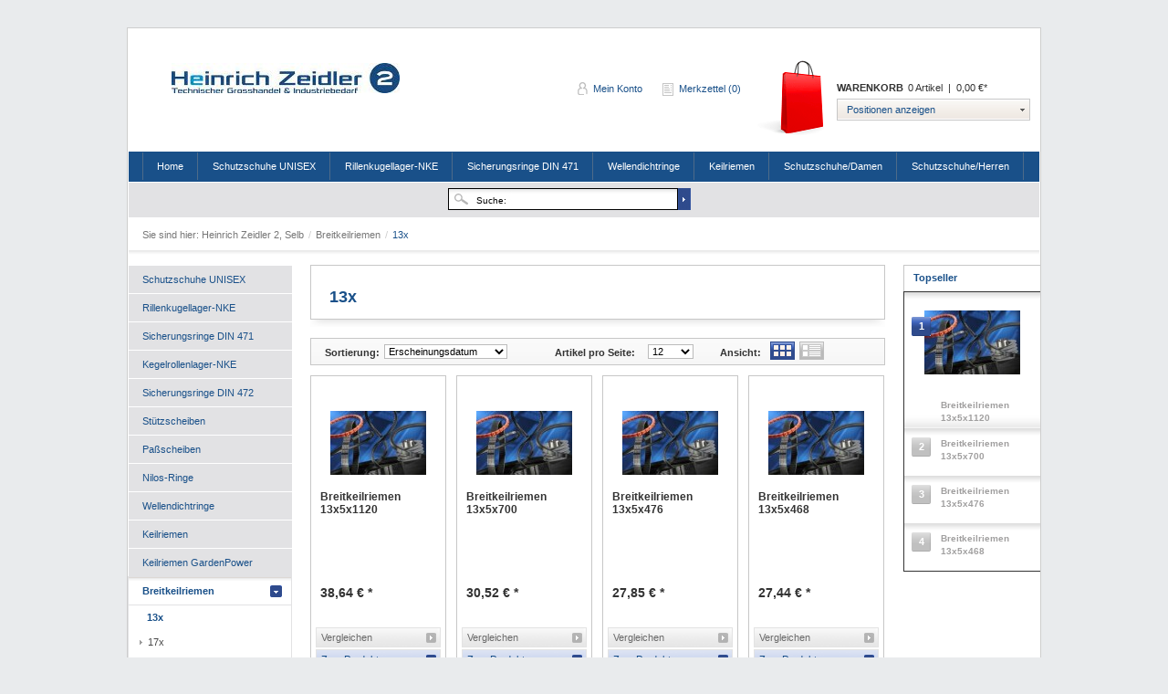

--- FILE ---
content_type: text/html; charset=UTF-8
request_url: https://os.zeidler2.de/breitkeilriemen/13x/
body_size: 6007
content:
<?xml version="1.0" ?>
<!DOCTYPE html PUBLIC "-//W3C//DTD XHTML 1.0 Transitional//EN" "http://www.w3.org/TR/xhtml1/DTD/xhtml1-transitional.dtd">
<html xmlns="http://www.w3.org/1999/xhtml" xml:lang="de">
<head>
<meta http-equiv="Content-Type" content="text/html; charset=utf-8" />
<meta http-equiv="X-UA-Compatible" content="IE=edge,chrome=1" />
<meta name="author" content="#IndexMetaAuthor#" />
<meta name="copyright" content="#IndexMetaCopyright#" />
<meta name="robots" content="index,follow" />
<meta name="revisit-after" content="15 days" />
<meta name="keywords" content="13x" />
<meta name="description" content="13x" />
<link rel="shortcut icon" href="/templates/_default/frontend/_resources/favicon.ico" type="image/x-icon" />
<meta name="msapplication-navbutton-color" content="#dd4800" />
<meta name="application-name" content="Heinrich Zeidler 2, Selb" />
<meta name="msapplication-starturl" content="https://os.zeidler2.de/" />
<meta name="msapplication-window" content="width=1024;height=768" />
<link rel="canonical" href="https://os.zeidler2.de/breitkeilriemen/13x/" title="13x" />
<link rel="alternate" type="application/rss+xml" title="13x" href="https://os.zeidler2.de/breitkeilriemen/13x/?sRss=1" />
<link rel="alternate" type="application/atom+xml" title="13x" href="https://os.zeidler2.de/breitkeilriemen/13x/?sAtom=1" />
<title>13x | Breitkeilriemen | Heinrich Zeidler 2, Selb</title>
<link type="text/css" media="all" rel="stylesheet" href="/templates/_default/frontend/_resources/styles/framework.css" />
<link type="text/css" media="all" rel="stylesheet" href="/templates/_default/frontend/_resources/styles/style.css" />
<link type="text/css" media="all" rel="stylesheet" href="/templates/_default/frontend/_resources/styles/colors.css" />
<link type="text/css" media="all" rel="stylesheet" href="/templates/_default/frontend/_resources/styles/plugins.css" />
<link type="text/css" media="all" rel="stylesheet" href="/templates/_default/frontend/_resources/styles/enrichments.css" />
<link type="text/css" rel="stylesheet" media="print" href="/templates/_default/frontend/_resources/styles/print.css" />
<script src="/templates/_default/frontend/_resources/javascript/jquery-1.7.2.min.js"></script>
<script type="text/javascript">
//<![CDATA[
var compareCount = '0';
var compareMaxCount = '5';
jQuery(document).ready(function() {
jQuery.compare.setup();
});
var timeNow = 1764873724;
jQuery.controller =  {
'vat_check_enabled': '',
'vat_check_required': '',
'ajax_cart': 'https://os.zeidler2.de/checkout',
'ajax_search': 'https://os.zeidler2.de/ajax_search',
'ajax_login': 'https://os.zeidler2.de/account/ajax_login',
'register': 'https://os.zeidler2.de/register',
'checkout': 'https://os.zeidler2.de/checkout',
'ajax_logout': 'https://os.zeidler2.de/account/ajax_logout',
'ajax_validate': 'https://os.zeidler2.de/register'
};
//]]>
</script>
<script type="text/javascript" src="/templates/_default/frontend/_resources/javascript/jquery.shopware.js"></script>
<script type="text/javascript">
window.cookieconsent_options = {
message: 'Diese Website verwendet Cookies, um Ihnen die bestm&ouml;gliche Funktionalit&auml;t bieten zu k&ouml;nnen. ',
dismiss: 'Akzeptieren',
learnMore: ' Mehr Infos ',
link: 'https://os.zeidler2.de/datenschutzerklaerung',
theme: 'dark-bottom'
};
</script>
<script type="text/javascript" src="//s3.amazonaws.com/valao-cloud/cookie-hinweis/script.js"></script>
<style>
.cc_container .cc_btn {
background-color: #3c8dd9 !important;
color: #fff !important;
}
.cc_container {
background: #444 !important;
color: #fff !important;
}
.cc_container a {
color: #3c8dd9 !important;
}
</style>
<!--[if lte IE 8]>
<style type="text/css" media="screen, projection">
.viewlast .article_image, #detail #detailinfo .similar .artbox .artbox_thumb,.table_premium div.body div.article, div.table_foot input.button_tablefoot, .button-left, .button-middle, .button-right, #trustedShopsLogo .inner_container, #paypalLogo .inner_container, #paypalLogo_noborder .inner_container, #basketButton,.small_green, #basket .actions a,#content #buybox .basketform .accessory_overlay,#registerbutton {
behavior: url("/templates/_default/frontend/_resources/PIE.htc");
}
</style>
<![endif]-->
<!--[if lte IE 6]>
<link type="text/css" rel="stylesheet" media="all" href="/templates/_default/frontend/_resources/styles/ie6.css" />
<![endif]-->
</head>
<body class="ctl_listing">
<noscript>
<div class="notice bold center noscript_notice">
Um Heinrich Zeidler 2, Selb in vollem Umfang nutzen zu k&ouml;nnen, empfehlen wir Ihnen Javascript in Ihrem Browser zu aktiveren.
</div>
</noscript>
<div id="top"></div>
<div class="container_20">
<div id="header">
<div id="topbar">
</div>
<div id="logo" class="grid_5">
<a href="https://os.zeidler2.de/" title="Heinrich Zeidler 2, Selb - zur Startseite wechseln">Heinrich Zeidler 2, Selb</a>
</div>
<div class="my_options">
<a href="https://os.zeidler2.de/account" title="Mein Konto" class="account">
Mein Konto
</a>
<a href="https://os.zeidler2.de/note" title="Merkzettel" class="note">
Merkzettel (0)
</a>
<div class="clear">&nbsp;</div>
</div>
<div id="shopnavi">
<div class="grid_6 newbasket">
<div class="grid_2 first icon">
<a href="https://os.zeidler2.de/checkout" title="Warenkorb">
Warenkorb				</a>
</div>
<div class="grid_5 first last display">
<div class="top">
<a href="https://os.zeidler2.de/checkout/cart" title="Warenkorb" class="uppercase bold">Warenkorb</a>
<div class="display_basket">
<span class="quantity">0 Artikel</span>
<span class="sep">|</span>
<span class="amount">0,00&nbsp;&euro;*</span>
</div>
</div>
<div class="ajax_basket_container hide_script">
<div class="ajax_basket">
Positionen anzeigen
<div class="ajax_loader">&nbsp;</div>
</div>
</div>
</div>
<div class="clear">&nbsp;</div>
</div>
</div>
<div id="compareContainerAjax">
</div>
</div>
<div id="mainNavigation" class="grid_20">
<ul>
<li class="">
<a href="https://os.zeidler2.de/" title="Home" class="first">
<span class="frontend_index_categories_top">Home</span>
</a>
</li>
<li >
<a href="https://os.zeidler2.de/schutzschuhe-unisex/" title="Schutzschuhe UNISEX" >
Schutzschuhe UNISEX
</a>
</li>
<li >
<a href="https://os.zeidler2.de/rillenkugellager-nke/" title="Rillenkugellager-NKE" >
Rillenkugellager-NKE
</a>
</li>
<li >
<a href="https://os.zeidler2.de/sicherungsringe-din-471/" title="Sicherungsringe DIN 471" >
Sicherungsringe DIN 471
</a>
</li>
<li >
<a href="https://os.zeidler2.de/wellendichtringe/" title="Wellendichtringe" >
Wellendichtringe
</a>
</li>
<li >
<a href="https://os.zeidler2.de/keilriemen/" title="Keilriemen" >
Keilriemen
</a>
</li>
<li >
<a href="https://os.zeidler2.de/schutzschuhedamen/" title="Schutzschuhe/Damen" >
Schutzschuhe/Damen
</a>
</li>
<li >
<a href="https://os.zeidler2.de/schutzschuheherren/" title="Schutzschuhe/Herren" >
Schutzschuhe/Herren
</a>
</li>
</ul>
</div>
<div id="searchcontainer" class="grid_20">
<div class="inner_searchcontainer">
<form action="/search" method="get" id="searchform">
<input type="text" name="sSearch" id="searchfield" value="Suche:" maxlength="30" />
<input type="submit" id="submit_search" value="" />
</form>
<div class="ajax_loader">&nbsp;</div>
</div>
</div>
<div id="breadcrumb">
<span class="frontend_index_breadcrumb">Sie sind hier:</span>
<a href="https://os.zeidler2.de/">
Heinrich Zeidler 2, Selb
</a>
<span class="sep">/</span>
<a href="https://os.zeidler2.de/breitkeilriemen/" title="Breitkeilriemen">
Breitkeilriemen
</a>
<span class="sep">/</span>
<a href="https://os.zeidler2.de/breitkeilriemen/13x/" title="13x" class="last">
<strong>13x</strong>
</a>
</div>
<div id="content">
<div class="inner">
<div id="left" class="grid_4 first">
<ul class="categories level0">
<li >
<a href="https://os.zeidler2.de/schutzschuhe-unisex/" >
Schutzschuhe UNISEX
</a>
</li>
<li >
<a href="https://os.zeidler2.de/rillenkugellager-nke/" >
Rillenkugellager-NKE
</a>
</li>
<li >
<a href="https://os.zeidler2.de/sicherungsringe-din-471/" >
Sicherungsringe DIN 471
</a>
</li>
<li >
<a href="https://os.zeidler2.de/kegelrollenlager-nke/" >
Kegelrollenlager-NKE
</a>
</li>
<li >
<a href="https://os.zeidler2.de/sicherungsringe-din-472/" >
Sicherungsringe DIN 472
</a>
</li>
<li >
<a href="https://os.zeidler2.de/stuetzscheiben/" >
Stützscheiben
</a>
</li>
<li >
<a href="https://os.zeidler2.de/passscheiben/" >
Paßscheiben
</a>
</li>
<li >
<a href="https://os.zeidler2.de/nilos-ringe/" >
Nilos-Ringe
</a>
</li>
<li >
<a href="https://os.zeidler2.de/wellendichtringe/" >
Wellendichtringe
</a>
</li>
<li >
<a href="https://os.zeidler2.de/keilriemen/" >
Keilriemen
</a>
</li>
<li >
<a href="https://os.zeidler2.de/keilriemen-gardenpower/" >
Keilriemen GardenPower
</a>
</li>
<li class="active sub">
<a href="https://os.zeidler2.de/breitkeilriemen/" class="flag active">
Breitkeilriemen
</a>
<ul class="submenu level1">
<li class="active">
<a href="https://os.zeidler2.de/breitkeilriemen/13x/" class="flag">
13x
</a>
</li>
<li >
<a href="https://os.zeidler2.de/breitkeilriemen/17x/" >
17x
</a>
</li>
<li >
<a href="https://os.zeidler2.de/breitkeilriemen/21x/" >
21x
</a>
</li>
<li >
<a href="https://os.zeidler2.de/breitkeilriemen/22x/" >
22x
</a>
</li>
<li >
<a href="https://os.zeidler2.de/breitkeilriemen/23x/" >
23x
</a>
</li>
<li >
<a href="https://os.zeidler2.de/breitkeilriemen/26x/" >
26x
</a>
</li>
<li >
<a href="https://os.zeidler2.de/breitkeilriemen/28x/" >
28x
</a>
</li>
<li >
<a href="https://os.zeidler2.de/breitkeilriemen/30x/" >
30x
</a>
</li>
<li >
<a href="https://os.zeidler2.de/breitkeilriemen/32x/" >
32x
</a>
</li>
<li >
<a href="https://os.zeidler2.de/breitkeilriemen/34x/" >
34x
</a>
</li>
<li >
<a href="https://os.zeidler2.de/breitkeilriemen/36x/" >
36x
</a>
</li>
<li >
<a href="https://os.zeidler2.de/breitkeilriemen/37x/" >
37x
</a>
</li>
<li >
<a href="https://os.zeidler2.de/breitkeilriemen/41x/" >
41x
</a>
</li>
<li >
<a href="https://os.zeidler2.de/breitkeilriemen/47x/" >
47x
</a>
</li>
<li >
<a href="https://os.zeidler2.de/breitkeilriemen/52x/" >
52x
</a>
</li>
<li >
<a href="https://os.zeidler2.de/breitkeilriemen/55x/" >
55x
</a>
</li>
<li >
<a href="https://os.zeidler2.de/breitkeilriemen/65x/" >
65x
</a>
</li>
<li >
<a href="https://os.zeidler2.de/breitkeilriemen/70x/" >
70x
</a>
</li>
</ul>
</li>
<li >
<a href="https://os.zeidler2.de/zahnflachriemen/" >
Zahnflachriemen
</a>
</li>
<li >
<a href="https://os.zeidler2.de/rehau-raufilam-schlauch/" >
Rehau Raufilam-Schlauch
</a>
</li>
<li >
<a href="https://os.zeidler2.de/rehau-rauclair-schlauch-/" >
Rehau Rauclair-Schlauch
</a>
</li>
<li >
<a href="https://os.zeidler2.de/gummischlauch/" >
Gummischlauch
</a>
</li>
<li >
<a href="https://os.zeidler2.de/ideal-schlauchklemmen-/" >
IDEAL Schlauchklemmen
</a>
</li>
<li >
<a href="https://os.zeidler2.de/schleifbaender-holz/" >
Schleifbänder Holz
</a>
</li>
<li >
<a href="https://os.zeidler2.de/schleifrollen-holz/" >
Schleifrollen Holz
</a>
</li>
<li >
<a href="https://os.zeidler2.de/schleifscheiben-holz/" >
Schleifscheiben Holz
</a>
</li>
<li >
<a href="https://os.zeidler2.de/rostloeser/" >
Rostlöser
</a>
</li>
<li >
<a href="https://os.zeidler2.de/schutzschuhedamen/" >
Schutzschuhe/Damen
</a>
</li>
<li >
<a href="https://os.zeidler2.de/schutzschuheherren/" >
Schutzschuhe/Herren
</a>
</li>
<li >
<a href="https://os.zeidler2.de/arbeitshandschuhe/" >
Arbeitshandschuhe
</a>
</li>
<li >
<a href="https://os.zeidler2.de/handwaschpaste-/" >
Handwaschpaste
</a>
</li>
<li >
<a href="https://os.zeidler2.de/hautpflegecreme/" >
Hautpflegecreme
</a>
</li>
<li >
<a href="https://os.zeidler2.de/hautschutzcreme/" >
Hautschutzcreme
</a>
</li>
</ul>
<ul id="servicenav">
<li class="heading"><span class="frontend_index_menu_left">Informationen</span></li>
<li>
<a href="https://os.zeidler2.de/ansprechpartner" title="Ansprechpartner" >
Ansprechpartner
</a>
</li>
<li>
<a href="https://os.zeidler2.de/zahlungsbedingungen" title="Zahlungsbedingungen" >
Zahlungsbedingungen
</a>
</li>
<li>
<a href="https://os.zeidler2.de/liefer-und-versandkosten" title="Liefer- und Versandkosten" >
Liefer- und Versandkosten
</a>
</li>
<li>
<a href="https://os.zeidler2.de/widerrufsrecht" title="Widerrufsrecht" >
Widerrufsrecht
</a>
</li>
<li>
<a href="https://os.zeidler2.de/datenschutzerklaerung" title="Datenschutzerklärung" >
Datenschutzerklärung
</a>
</li>
<li>
<a href="https://os.zeidler2.de/agb" title="AGB" >
AGB
</a>
</li>
<li>
<a href="https://os.zeidler2.de/impressum" title="Impressum" >
Impressum
</a>
</li>
</ul>
<div class="clear">&nbsp;</div>
</div>
<div id="center" class="grid_13">
<div class="cat_text">
<div class="inner_container">
<h1>13x</h1>
</div>
</div>
<div class="listing_actions normal">
<div class="top">
<form method="get" action="https://os.zeidler2.de/breitkeilriemen/13x/">
<input type="hidden" name="sPage" value="1">
<div class="sort-filter">
<label>Sortierung:</label>
<select name="sSort" class="auto_submit">
<option value="1">Erscheinungsdatum</option>
<option value="2">Beliebtheit</option>
<option value="3">Niedrigster Preis</option>
<option value="4">Höchster Preis</option>
<option value="5">Artikelbezeichnung</option>
</select>
</div>
</form>
<form method="get" action="https://os.zeidler2.de/breitkeilriemen/13x/">
<input type="hidden" name="sPage" value="1">
<div class="articleperpage">
<label>Artikel pro Seite:</label>
<select name="sPerPage" class="auto_submit">
<option value="12" selected="selected">12</option>
<option value="24" >24</option>
<option value="36" >36</option>
<option value="48" >48</option>
</select>
</div>
</form>
<div class="list-settings">
<label>Ansicht:</label>
<a href="https://os.zeidler2.de/breitkeilriemen/13x/?p=1&l=table" class="table-view active" title="Tabellen-Ansicht">&nbsp;</a>
<a href="https://os.zeidler2.de/breitkeilriemen/13x/?p=1&l=list" class="list-view " title="Listen-Ansicht">&nbsp;</a>
</div>
<noscript>
<input type="submit" class="buttonkit green small rounded" value="OK" />
</noscript>
</div>
</div>
<div class="space">&nbsp;</div>
<div class="listing" id="listing">
<div class="artbox first">
<div class="inner">
<a href="https://os.zeidler2.de/breitkeilriemen/13x/1583/breitkeilriemen-13x5x1120" title="Breitkeilriemen 13x5x1120" class="artbox_thumb" style="background: url(https://os.zeidler2.de/media/image/thumbnail/Keilriemen54242058d0b0e_105x105.jpg) no-repeat center center">
</a>
<a href="https://os.zeidler2.de/breitkeilriemen/13x/1583/breitkeilriemen-13x5x1120" class="title" title="Breitkeilriemen 13x5x1120">Breitkeilriemen 13x5x1120</a>
<p class="desc">		</p>
<p class="price">
<span class="price">38,64&nbsp;&euro; *</span>
</p>
<div class="actions">
<a href="https://os.zeidler2.de/compare/add_article/articleID/1583" rel="nofollow" title="Vergleichen" class="compare_add_article hide_script"><span class="frontend_plugins_compare_index">Vergleichen</span></a>
<a href="https://os.zeidler2.de/breitkeilriemen/13x/1583/breitkeilriemen-13x5x1120" title="Breitkeilriemen 13x5x1120" class="more">Zum Produkt</a>
</div>
</div>
</div>					<div class="artbox">
<div class="inner">
<a href="https://os.zeidler2.de/breitkeilriemen/13x/1582/breitkeilriemen-13x5x700" title="Breitkeilriemen 13x5x700" class="artbox_thumb" style="background: url(https://os.zeidler2.de/media/image/thumbnail/Keilriemen5424205783290_105x105.jpg) no-repeat center center">
</a>
<a href="https://os.zeidler2.de/breitkeilriemen/13x/1582/breitkeilriemen-13x5x700" class="title" title="Breitkeilriemen 13x5x700">Breitkeilriemen 13x5x700</a>
<p class="desc">		</p>
<p class="price">
<span class="price">30,52&nbsp;&euro; *</span>
</p>
<div class="actions">
<a href="https://os.zeidler2.de/compare/add_article/articleID/1582" rel="nofollow" title="Vergleichen" class="compare_add_article hide_script"><span class="frontend_plugins_compare_index">Vergleichen</span></a>
<a href="https://os.zeidler2.de/breitkeilriemen/13x/1582/breitkeilriemen-13x5x700" title="Breitkeilriemen 13x5x700" class="more">Zum Produkt</a>
</div>
</div>
</div>					<div class="artbox">
<div class="inner">
<a href="https://os.zeidler2.de/breitkeilriemen/13x/1581/breitkeilriemen-13x5x476" title="Breitkeilriemen 13x5x476" class="artbox_thumb" style="background: url(https://os.zeidler2.de/media/image/thumbnail/Keilriemen54242056497ea_105x105.jpg) no-repeat center center">
</a>
<a href="https://os.zeidler2.de/breitkeilriemen/13x/1581/breitkeilriemen-13x5x476" class="title" title="Breitkeilriemen 13x5x476">Breitkeilriemen 13x5x476</a>
<p class="desc">		</p>
<p class="price">
<span class="price">27,85&nbsp;&euro; *</span>
</p>
<div class="actions">
<a href="https://os.zeidler2.de/compare/add_article/articleID/1581" rel="nofollow" title="Vergleichen" class="compare_add_article hide_script"><span class="frontend_plugins_compare_index">Vergleichen</span></a>
<a href="https://os.zeidler2.de/breitkeilriemen/13x/1581/breitkeilriemen-13x5x476" title="Breitkeilriemen 13x5x476" class="more">Zum Produkt</a>
</div>
</div>
</div>					<div class="artbox last">
<div class="inner">
<a href="https://os.zeidler2.de/breitkeilriemen/13x/1580/breitkeilriemen-13x5x468" title="Breitkeilriemen 13x5x468" class="artbox_thumb" style="background: url(https://os.zeidler2.de/media/image/thumbnail/Keilriemen54242055069cd_105x105.jpg) no-repeat center center">
</a>
<a href="https://os.zeidler2.de/breitkeilriemen/13x/1580/breitkeilriemen-13x5x468" class="title" title="Breitkeilriemen 13x5x468">Breitkeilriemen 13x5x468</a>
<p class="desc">		</p>
<p class="price">
<span class="price">27,44&nbsp;&euro; *</span>
</p>
<div class="actions">
<a href="https://os.zeidler2.de/compare/add_article/articleID/1580" rel="nofollow" title="Vergleichen" class="compare_add_article hide_script"><span class="frontend_plugins_compare_index">Vergleichen</span></a>
<a href="https://os.zeidler2.de/breitkeilriemen/13x/1580/breitkeilriemen-13x5x468" title="Breitkeilriemen 13x5x468" class="more">Zum Produkt</a>
</div>
</div>
</div>
</div>
<div class="listing_actions normal">
<div class="top">
<form method="get" action="https://os.zeidler2.de/breitkeilriemen/13x/">
<input type="hidden" name="sPage" value="1">
<div class="sort-filter">
<label>Sortierung:</label>
<select name="sSort" class="auto_submit">
<option value="1">Erscheinungsdatum</option>
<option value="2">Beliebtheit</option>
<option value="3">Niedrigster Preis</option>
<option value="4">Höchster Preis</option>
<option value="5">Artikelbezeichnung</option>
</select>
</div>
</form>
<form method="get" action="https://os.zeidler2.de/breitkeilriemen/13x/">
<input type="hidden" name="sPage" value="1">
<div class="articleperpage">
<label>Artikel pro Seite:</label>
<select name="sPerPage" class="auto_submit">
<option value="12" selected="selected">12</option>
<option value="24" >24</option>
<option value="36" >36</option>
<option value="48" >48</option>
</select>
</div>
</form>
<div class="list-settings">
<label>Ansicht:</label>
<a href="https://os.zeidler2.de/breitkeilriemen/13x/?p=1&l=table" class="table-view active" title="Tabellen-Ansicht">&nbsp;</a>
<a href="https://os.zeidler2.de/breitkeilriemen/13x/?p=1&l=list" class="list-view " title="Listen-Ansicht">&nbsp;</a>
</div>
<noscript>
<input type="submit" class="buttonkit green small rounded" value="OK" />
</noscript>
</div>
</div>
<div class="space">&nbsp;</div>
<h2 class="headingbox_nobg">Tagwolke</h2>
<div class="tagcloud">
<a href="https://os.zeidler2.de/wellendichtringe/innendurchmesser-11-20mm/117/wellendichtring-12x30x6-a-din-3760" title="Wellendichtring 12x30x6 A DIN 3760" class="tag3">
Wellendichtring
</a>
<a href="https://os.zeidler2.de/wellendichtringe/innendurchmesser-11-20mm/140/wellendichtring-15x30x7-asl-din-3760" title="Wellendichtring 15x30x7 ASL DIN 3760" class="tag2">
Wellendichtring
</a>
<a href="https://os.zeidler2.de/rillenkugellager-nke/2z/3158/rillenkugellager-6209-2z-nke" title="Rillenkugellager 6209-2Z-NKE" class="tag1">
Rillenkugellage
</a>
<a href="https://os.zeidler2.de/schutzschuheherren/3741/sicherheitsschuh-lowa-renegade-work-gtx-green-lo-s3s-ci-5610" title="Sicherheitsschuh LOWA Renegade Work GTX green Lo S3S CI - 5610" class="tag1">
Sicherheitsschu
</a>
<a href="https://os.zeidler2.de/wellendichtringe/innendurchmesser-31-35mm/3675/wellendichtring-35x52x7-asl-din-3760" title="Wellendichtring 35x52x7 ASL DIN 3760" class="tag1">
Wellendichtring
</a>
<a href="https://os.zeidler2.de/schutzschuhe-unisex/3736/sicherheitsschuh-elten-joschi-boa-gtx-esd-s3s-ci-76541" title="Sicherheitsschuh ELTEN Joschi BOA GTX ESD S3S CI - 76541" class="tag2">
Sicherheitsschu
</a>
<a href="https://os.zeidler2.de/schutzschuhe-unisex/3518/sicherheitsschuh-elten-sander-esd-s3-nr.-768321" title="Sicherheitsschuh ELTEN Sander ESD S3 Nr. 768321" class="tag0">
Sicherheitsschu
</a>
<a href="https://os.zeidler2.de/keilriemen-gardenpower/3l/2924/gardenpower-3l-370" title="GardenPower 3L-370" class="tag3">
GardenPower
</a>
<a href="https://os.zeidler2.de/keilriemen/xpc/3486/keilriemen-xpcx2360" title="Keilriemen XPCx2360" class="tag2">
Keilriemen
</a>
<a href="https://os.zeidler2.de/schutzschuhe-unisex/3525/sicherheitsschuh-elten-impulse-green-easy-esd-s1p-712551" title="Sicherheitsschuh ELTEN Impulse Green Easy ESD S1P - 712551" class="tag0">
Sicherheitsschu
</a>
<a href="https://os.zeidler2.de/passscheiben/innendurchmesser-10-19mm/2876/passscheibe-17x24x0-1" title="Paßscheibe 17x24x0 1" class="tag2">
Paßscheibe
</a>
<a href="https://os.zeidler2.de/schutzschuhe-unisex/3526/sicherheitsschuh-elten-impulse-green-low-esd-s1p-722551" title="Sicherheitsschuh ELTEN Impulse Green Low ESD S1P - 722551" class="tag2">
Sicherheitsschu
</a>
<a href="https://os.zeidler2.de/sicherungsringe-din-471/500/sicherungsring-din-471-a20" title="Sicherungsring DIN 471 A20" class="tag2">
Sicherungsring
</a>
<a href="https://os.zeidler2.de/schutzschuhe-unisex/3717/sicherheitsschuh-elten-maddox-black-grey-low-esd-s3-729461" title="Sicherheitsschuh ELTEN Maddox black-grey Low ESD S3 - 729461" class="tag1">
Sicherheitsschu
</a>
<a href="https://os.zeidler2.de/passscheiben/innendurchmesser-10-19mm/2788/passscheibe-19x26x0-2" title="Paßscheibe 19x26x0 2" class="tag2">
Paßscheibe
</a>
<a href="https://os.zeidler2.de/nilos-ringe/488/nilosring-6205-zav" title="Nilosring 6205 ZAV" class="tag2">
Nilosring 6205
</a>
<a href="https://os.zeidler2.de/nilos-ringe/436/nilosring-6002-av" title="Nilosring 6002 AV" class="tag1">
Nilosring 6002
</a>
<a href="https://os.zeidler2.de/sicherungsringe-din-471/543/sicherungsring-din-471-a4" title="Sicherungsring DIN 471 A4" class="tag2">
Sicherungsring
</a>
<a href="https://os.zeidler2.de/keilriemen-gardenpower/5l/3091/gardenpower-5l-690" title="GardenPower 5L-690" class="tag2">
GardenPower
</a>
<a href="https://os.zeidler2.de/schutzschuhe-unisex/3728/sicherheitsschuh-elten-senex-xxt-esd-s3s-729731" title="Sicherheitsschuh ELTEN Senex XXT ESD S3S - 729731" class="tag1">
Sicherheitsschu
</a>
<a href="https://os.zeidler2.de/schutzschuhe-unisex/3531/sicherheitsschuh-elten-maddox-blue-low-esd-s1p-729571" title="Sicherheitsschuh ELTEN Maddox blue Low ESD S1P - 729571" class="tag0">
Sicherheitsschu
</a>
<a href="https://os.zeidler2.de/wellendichtringe/innendurchmesser-11-20mm/127/wellendichtring-14x24x7-a-din-3760" title="Wellendichtring 14x24x7 A DIN 3760" class="tag3">
Wellendichtring
</a>
<a href="https://os.zeidler2.de/wellendichtringe/innendurchmesser-46-50mm/347/wellendichtring-50x68x8-a-din-3760" title="Wellendichtring 50x68x8 A DIN 3760" class="tag1">
Wellendichtring
</a>
<a href="https://os.zeidler2.de/breitkeilriemen/55x/1782/breitkeilriemen-55x16x1250" title="Breitkeilriemen 55x16x1250" class="tag2">
Breitkeilriemen
</a>
<a href="https://os.zeidler2.de/schutzschuhe-unisex/3730/sicherheitsschuh-elten-senex-esd-s2-72872" title="Sicherheitsschuh ELTEN Senex ESD S2 - 72872" class="tag3">
Sicherheitsschu
</a>
<a href="https://os.zeidler2.de/nilos-ringe/437/nilosring-6005-av" title="Nilosring 6005 AV" class="tag1">
Nilosring 6005
</a>
<a href="https://os.zeidler2.de/passscheiben/innendurchmesser-10-19mm/2874/passscheibe-18x25x0-2" title="Paßscheibe 18x25x0 2" class="tag1">
Paßscheibe
</a>
<a href="https://os.zeidler2.de/breitkeilriemen/55x/1793/breitkeilriemen-55x16x2800" title="Breitkeilriemen 55x16x2800" class="tag3">
Breitkeilriemen
</a>
<a href="https://os.zeidler2.de/breitkeilriemen/22x/1625/breitkeilriemen-22x8x1800" title="Breitkeilriemen 22x8x1800" class="tag0">
Breitkeilriemen
</a>
<a href="https://os.zeidler2.de/wellendichtringe/innendurchmesser-46-50mm/344/wellendichtring-50x62x7-a-din-3760" title="Wellendichtring 50x62x7 A DIN 3760" class="tag1">
Wellendichtring
</a>
<a href="https://os.zeidler2.de/breitkeilriemen/55x/1792/breitkeilriemen-55x16x2500" title="Breitkeilriemen 55x16x2500" class="tag1">
Breitkeilriemen
</a>
<a href="https://os.zeidler2.de/schutzschuheherren/3742/sicherheitsschuh-lowa-renagade-work-gtx-green-mid-s3s-ci-5650" title="Sicherheitsschuh LOWA Renagade Work GTX green Mid S3S CI - 5650" class="tag1">
Sicherheitsschu
</a>
<a href="https://os.zeidler2.de/sicherungsringe-din-471/53/sicherungsring-din-471-a3" title="Sicherungsring DIN 471 A3" class="tag2">
Sicherungsring
</a>
<a href="https://os.zeidler2.de/passscheiben/innendurchmesser-10-19mm/2787/passscheibe-19x26x0-1" title="Paßscheibe 19x26x0 1" class="tag1">
Paßscheibe
</a>
<a href="https://os.zeidler2.de/wellendichtringe/innendurchmesser-46-50mm/341/wellendichtring-48x72x10-a-din-3760" title="Wellendichtring 48x72x10 A DIN 3760" class="tag1">
Wellendichtring
</a>
<a href="https://os.zeidler2.de/schutzschuhe-unisex/3733/sicherheitsschuh-elten-renzo-winter-s3s-ci-65741" title="Sicherheitsschuh ELTEN Renzo Winter S3S CI - 65741" class="tag2">
Sicherheitsschu
</a>
<a href="https://os.zeidler2.de/schutzschuheherren/3739/sicherheitsschuh-lowa-larrox-work-gtx-blue-lo-s3-ci-5426" title="Sicherheitsschuh LOWA Larrox Work GTX blue Lo S3 CI - 5426" class="tag2">
Sicherheitsschu
</a>
<a href="https://os.zeidler2.de/gummischlauch/703/sandstrahlschlauch-sm1-32x8-0" title="Sandstrahlschlauch SM1 32x8 0" class="tag0">
Sandstrahlschla
</a>
<a href="https://os.zeidler2.de/schutzschuhe-unisex/3735/sicherheitsschuh-elten-joschi-esd-s3s-ci-76521" title="Sicherheitsschuh ELTEN Joschi ESD S3S CI - 76521" class="tag3">
Sicherheitsschu
</a>
<a href="https://os.zeidler2.de/breitkeilriemen/55x/1783/breitkeilriemen-55x16x1320" title="Breitkeilriemen 55x16x1320" class="tag0">
Breitkeilriemen
</a>
<a href="https://os.zeidler2.de/wellendichtringe/innendurchmesser-11-20mm/135/wellendichtring-15x25x7-a-din-3760" title="Wellendichtring 15x25x7 A DIN 3760" class="tag0">
Wellendichtring
</a>
<a href="https://os.zeidler2.de/schutzschuhe-unisex/3731/sicherheitsschuh-elten-maddox-boa-black-red-low-esd-s3s-729151" title="Sicherheitsschuh ELTEN Maddox BOA black-red Low ESD S3S - 729151" class="tag1">
Sicherheitsschu
</a>
<a href="https://os.zeidler2.de/sicherungsringe-din-471/607/sicherungsring-din-471-a95" title="Sicherungsring DIN 471 A95" class="tag2">
Sicherungsring
</a>
<a href="https://os.zeidler2.de/keilriemen/xpb/3459/keilriemen-xpbx2650" title="Keilriemen XPBx2650" class="tag3">
Keilriemen
</a>
<a href="https://os.zeidler2.de/wellendichtringe/innendurchmesser-11-20mm/112/wellendichtring-12x25x7-a-din-3760" title="Wellendichtring 12x25x7 A DIN 3760" class="tag3">
Wellendichtring
</a>
<a href="https://os.zeidler2.de/sicherungsringe-din-471/596/sicherungsring-din-471-a7" title="Sicherungsring DIN 471 A7" class="tag2">
Sicherungsring
</a>
</div>
</div>
<div id="right" class="grid_3 last">
<h2 class="headingbox_nobg"><span class="frontend_plugins_index_topseller">Topseller</span></h2>
<div class="topseller">
<ul class="accordion">
<li class="active">
<ul class="image">
<li>
<a href="https://os.zeidler2.de/breitkeilriemen/13x/1583/breitkeilriemen-13x5x1120" title="Breitkeilriemen 13x5x1120">
<img src="https://os.zeidler2.de/media/image/thumbnail/Keilriemen54242058d0b0e_105x105.jpg" alt="Breitkeilriemen 13x5x1120" title="Breitkeilriemen 13x5x1120" border="0"/>
</a>
</li>
</ul>
<div class="detail">
<a href="https://os.zeidler2.de/breitkeilriemen/13x/1583/breitkeilriemen-13x5x1120" title="Breitkeilriemen 13x5x1120">
Breitkeilriemen 13x5x1120
</a>
<span class="number">
1
</span>
</div>
</li>
<li >
<ul class="image">
<li>
<a href="https://os.zeidler2.de/breitkeilriemen/13x/1582/breitkeilriemen-13x5x700" title="Breitkeilriemen 13x5x700">
<img src="https://os.zeidler2.de/media/image/thumbnail/Keilriemen5424205783290_105x105.jpg" alt="Breitkeilriemen 13x5x700" title="Breitkeilriemen 13x5x700" border="0"/>
</a>
</li>
</ul>
<div class="detail">
<a href="https://os.zeidler2.de/breitkeilriemen/13x/1582/breitkeilriemen-13x5x700" title="Breitkeilriemen 13x5x700">
Breitkeilriemen 13x5x700
</a>
<span class="number">
2
</span>
</div>
</li>
<li >
<ul class="image">
<li>
<a href="https://os.zeidler2.de/breitkeilriemen/13x/1581/breitkeilriemen-13x5x476" title="Breitkeilriemen 13x5x476">
<img src="https://os.zeidler2.de/media/image/thumbnail/Keilriemen54242056497ea_105x105.jpg" alt="Breitkeilriemen 13x5x476" title="Breitkeilriemen 13x5x476" border="0"/>
</a>
</li>
</ul>
<div class="detail">
<a href="https://os.zeidler2.de/breitkeilriemen/13x/1581/breitkeilriemen-13x5x476" title="Breitkeilriemen 13x5x476">
Breitkeilriemen 13x5x476
</a>
<span class="number">
3
</span>
</div>
</li>
<li >
<ul class="image">
<li>
<a href="https://os.zeidler2.de/breitkeilriemen/13x/1580/breitkeilriemen-13x5x468" title="Breitkeilriemen 13x5x468">
<img src="https://os.zeidler2.de/media/image/thumbnail/Keilriemen54242055069cd_105x105.jpg" alt="Breitkeilriemen 13x5x468" title="Breitkeilriemen 13x5x468" border="0"/>
</a>
</li>
</ul>
<div class="detail">
<a href="https://os.zeidler2.de/breitkeilriemen/13x/1580/breitkeilriemen-13x5x468" title="Breitkeilriemen 13x5x468">
Breitkeilriemen 13x5x468
</a>
<span class="number">
4
</span>
</div>
</li>
</ul>
</div>
</div>
<div class="clear">&nbsp;</div>
</div>
</div>
<div id="footer" class="first last">
<div class="footer_menu">
<p>
<a href="https://os.zeidler2.de/kontaktformular" title="Kontaktformular" target="_self">
Kontaktformular
</a>
</p>
<p>
<a href="https://os.zeidler2.de/ansprechpartner" title="Ansprechpartner" >
Ansprechpartner
</a>
|			<a href="https://os.zeidler2.de/zahlungsbedingungen" title="Zahlungsbedingungen" >
Zahlungsbedingungen
</a>
|			<a href="https://os.zeidler2.de/liefer-und-versandkosten" title="Liefer- und Versandkosten" >
Liefer- und Versandkosten
</a>
|			<a href="https://os.zeidler2.de/widerrufsrecht" title="Widerrufsrecht" >
Widerrufsrecht
</a>
|			<a href="https://os.zeidler2.de/datenschutzerklaerung" title="Datenschutzerklärung" >
Datenschutzerklärung
</a>
|			<a href="https://os.zeidler2.de/agb" title="AGB" >
AGB
</a>
|			<a href="https://os.zeidler2.de/impressum" title="Impressum" >
Impressum
</a>
</p>
</div>
<div class="bottom">
<div class="grid_5 border">
Copyright ©  - Alle Rechte vorbehalten
</div>
<div class="grid_14">
<p>* Alle Preise inkl. gesetzl. Mehrwertsteuer zzgl. <span style="text-decoration: underline;"><a title="Versandkosten" href="https://os.zeidler2.de/liefer-und-versandkosten">Versandkosten</a></span> und ggf. Nachnahmegebühren, wenn nicht anders beschrieben</p>
</div>
</div>
</div>
</div>
<div class="shopware_footer">
Realisiert von <a href="http://www.igs-gmbh.de" rel="nofollow">Internet Global Services IGS GmbH</a> &nbsp;&nbsp; und  <a href="http://www.shopware.de" target="_blank" title="Shopware">Shopware</a>
</div>
<div id="compare_bigbox"></div>
</body>
</html>

--- FILE ---
content_type: text/css
request_url: https://os.zeidler2.de/templates/_default/frontend/_resources/styles/plugins.css
body_size: 5439
content:
/* This is the moving lens square underneath the mouse pointer. */
.cloud-zoom-lens {
	border: 4px solid #888;
	margin:-4px;	/* Set this to minus the border thickness. */
	background-color:#fff;	
	cursor:move;		
}

/* This is for the title text. */
.cloud-zoom-title {
	font-family:Arial, Helvetica, sans-serif;
	position:absolute !important;
	background-color:#000;
	color:#fff;
	padding:3px;
	width:100%;
	text-align:center;	
	font-weight:bold;
	font-size:10px;
	top:0px;
	left:0px;
}

/* This is the zoom window. */
.cloud-zoom-big {
	border:0px solid #ccc;
	overflow:hidden;
}

/* This is the loading message. */
.cloud-zoom-loading {
	color:white;	
	background:#222;
	padding:3px;
	border:1px solid #000;
}

/*	SLIMBOX2
	------------------------ */
#lbOverlay {
	position: fixed;
	z-index: 8000;
	left: 0;
	top: 0;
	width: 100%;
	height: 100%;
	background: #555;
	opacity: 0.8;
	cursor: pointer;
}

#lbCenter, #lbBottomContainer {
	position: absolute;
	z-index: 8500;
	overflow: hidden;
	background-color: #fff;
}

#lbCenter {
	-webkit-box-shadow: 0px 0px 15px rgba(22, 22, 22, 0.9);
	-moz-box-shadow: 0px 0px 15px rgba(22, 22, 22, 0.9);
}

.lbLoading {
	background: #fff url(../images/icons/ico_ajax-loader.gif) no-repeat center;
}

#lbImage {
	position: absolute;
	left: 0;
	top: 0;
	border: 10px solid #fff;
	background-repeat: no-repeat;
}

#lbPrevLink, #lbNextLink {
	display: block;
	position: absolute;
	top: 0;
	width: 50%;
	outline: none;
}

#lbPrevLink {
	left: 0;
}

#lbNextLink {
	right: 10px;
}

#lbBottom {
	font-family: Verdana, Arial, Geneva, Helvetica, sans-serif;
	font-size: 10px;
	color: #666;
	line-height: 1.4em;
	text-align: left;
	border: 10px solid #fff;
	border-top-style: none;
}

#lbCloseLink {
	display: block;
	float: right;
	width: 66px;
	height: 22px;
	margin: 5px 0;
	outline: none;
}

#lbCloser {
	width: 22px;
	height: 22px;
	background: url(../images/icons/ico_closebutton.gif) no-repeat;
	position: absolute;
	top:0;
	margin: -11px 0 0 -11px;
	z-index: 9000;
	cursor: pointer;
}
#lbThumbs {
	padding: 15px 0 0 0;
	display: none;
	background: #efefef;
	width: 165px;
	border-left: 1px solid #ccc;
	border-bottom: 1px solid #ccc;
	position: absolute;
	right: 0;
	text-align: center;
	overflow: scroll;
	display: none;
}
#lbThumbs a img {
	display: block;
	max-width: 128px;
	max-height: 68px;
	border: 5px solid #dfe6eb;
	margin: 5px auto;
}
#lbThumbs a img:hover, #lbThumbs a img.active {
	border: 5px solid #10A0DE;
}

/*	MODAL BOX
	------------------------ */
.modal {
	z-index: 9000;
	border: 1px solid #333;
	top: 10%;
	left: 50%;
	width: 560px;
	background: #fff;
	position: fixed;
}
.modal h2 {
	font-family: Arial, Helvetica, 'Helvetica Neue', Verdana, sans-serif;
	color: #333;
	letter-spacing: -1px;
	line-height: 1;
	font-size: 21px;
}
.modal p {
	font: 13px/18px Arial, Helvetica, 'Helvetica Neue', Verdana, sans-serif;
	color: #555;
	-webkit-text-stroke: 1px rgba(255, 255, 255, 0.08);
}
.modal .table_foot p, .modal .table_row p {
	font: 11px/1.3em "Lucida Grande",Tahoma,Verdana,Arial,sans-serif;
	margin: 0 0 0.5em;
}
.modal div.listing {
	font-size: 11px;
}

.modal iframe {
	border: 0 none;
	width: 100%;
}
.modal .close:active {
	bottom: 14px;
}

/*	LOADING INDICATOR
	------------------------ */
.loadingIndicator {
	background: #fff url(../images/icons/ico_ajax-loader.gif) center center no-repeat;
	text-indent: -9999px;
	border: 1px solid #333;
	position: fixed;
	top: 50%;
	left: 50%;
	height: 64px;
	width: 64px;
	z-index: 99999;
}

/*	SUGGEST SEARCH
	------------------------ */
div#searchresults {
    display: none;
    width: 450px;
    padding: 0px 0px 40px;
    border: 3px solid #c7c7c7;
    z-index: 8000;
    position: absolute;
    top: 200px;
    left: 255px;
    font-size: 10px;
    line-height: 12px;
}
a.resultall {
    position: absolute;
    bottom: 0;
    cursor: pointer;
    padding: 14px 0;
    font-size: 11px;
    font-weight: 700;
    width: 100%;
    text-align: center;
    display: block;
    width: 450px;
    left: 0;
}
a.resultlink { cursor: pointer }
li.searchresult {
    padding: 8px 5px;
    margin: 0 0 0 0;
    position: relative;
    left: 0px;
    top: 0px;
    clear: both;
    text-align: left;
    border-bottom: 1px solid #E3E3E3;
}
li.searchresult ul li {
    border-bottom: 1px solid;
    padding: 10px 5px 10px 5px;
    margin: 0;
    position: relative;
    left: 0px;
    top: 0px;
    clear: both;
    height: 55px;
}
li.searchresult ul {
    margin: 0;
    padding: 0;
}
li.searchresult_supplier div.header { padding: 5px }
li.searchresult_supplier {
    border-bottom: 1px solid;
    padding: 10px 5px 10px 5px;
    margin: 0 0 0 0;
}
li.searchresult_supplier h2 {
    font-size: 11px;
    font-weight: 700;
}
li.searchresult_supplier a.resultlink {
    float: left;
    padding: 5px;
    display: block;
    height: 25px;
    font-size: 10px;
    font-weight: normal;
    width: 80px;
    border: 1px solid;
    text-align: center;
    margin: 0 5px 5px 0;
}
li.searchresult_supplier a.resultlink h3 {
    font-size: 10px;
    font-weight: normal;
}
li.searchresult_supplier a.searchthumb {
    float: left;
    margin: 0 5px 5px 0;
    width: 90px;
    height: 35px;
    text-align: center;
    border: 1px solid;
}
li.searchresult a:hover { text-decoration: underline }
li.searchresult h3 {
    font-weight: normal;
    overflow: hidden;
    font-size: 11px;
    font-weight: 700;
    white-space: nowrap;
    z-index: -1;
    height: 15px;
}
a.searchthumb {
    border: none;
    float: left;
    margin: 0 5px 0 0;
    width: 57px;
    height: 57px;
    text-align: center;
}

.modal .ajaxSlider .sliding_container .slide {width: 578px;}

/*	BANNER SLIDER CSS
	------------------------ */

/* Bannerslider */
#center .slider_banner {width: 630px;}
#center .slider_banner .bannerSlider {width: 630px;height: 386px; position: relative; margin-bottom: 15px;}
#center .slider_banner .bannerSlider .sliding_outer {position: relative; overflow: hidden; left: 0px; width: 630px; height: 386px;}

/* Similar article slider */
#center .slider2 {width: 628px;}
#center .slider2 .ajaxSlider {width: 628px; height: 220px; position: relative; margin-top: 12px; margin-bottom: 15px;}
#center .slider2 .ajaxSlider .sliding_outer {position: relative; overflow: hidden; left: 26px; width: 576px; height: 190px;}

/* New articles slider */
#center .slider {width: 628px;}
#center .slider .ajaxSlider {width: 628px; height: 220px; position: relative; margin-top: 0px; margin-bottom: 15px;}
#center .slider .ajaxSlider .sliding_outer {position: relative; overflow: hidden; left: 26px; width: 576px; height: 190px;}

/* Supplier slider */
#center .supplier_slider {width:628px;}
#center .supplier_slider .ajaxSlider {width: 628px; height: 130px; position: relative; margin-top: 20px; margin-bottom: 20px;}
#center .supplier_slider .sliding_outer {position: relative; overflow: hidden; left: 26px; width: 576px; height: 101px;}

/* Customers bought too slider */

#detailinfo .horizontal_slider,
#detailinfo .slider {width: 763px;}
#detailinfo .horizontal_slider .ajaxSlider,
#detailinfo .slider .ajaxSlider {width: 763px; height: 220px; position: relative; margin-bottom: 20px;}
#detailinfo .horizontal_slider .ajaxSlider .sliding_outer,
#detailinfo .slider .ajaxSlider .sliding_outer {position: relative; overflow: hidden; left: 26px; width: 711px; height: 190px;}

/* Customers similar slider */
#detailinfo .slider2 {width: 763px;}
#detailinfo .slider2 .ajaxSlider {width: 763px; height: 220px; position: relative; margin-bottom: 20px;}
#detailinfo .slider2 .ajaxSlider .sliding_outer {position: relative; overflow: hidden; left: 26px; width: 711px; height: 190px;} 

/* Ajax add article slider */
.ajax_add_article .slider_modal {width: 630px;}
.ajax_add_article .slider_modal .ajaxSlider {width: 630px; height: 210px; position: relative; margin: 0px 0px 15px 15px;}
.ajax_add_article .slider_modal .ajaxSlider .sliding_outer {position: relative; overflow: hidden; left: 26px; width: 578px; height: 210px;}


/*	BUTTON SOLUTION
	------------------------ */
/** Inner container styling */
#confirm .personal-information .inner_container,
#confirm .additional-options .inner_container,
.agb_cancelation .inner_container {
	padding: 10px 15px 5px;
	margin: 0;
	border: 1px solid #c7c7c7;
	border-top: 0 none;
	line-height: 16px;
}

/** Headline */
#confirm .personal-information .underline,
#confirm .additional-options .table_premium h5,
#confirm .basket_slider .header,
#confirm .revocation .underline {
	color: #333;
	font-weight: bold;
	font-size: 12px;
	border-bottom: 1px solid #c7c7c7;
	margin: 0 0 8px;
	padding: 5px 0 0;
	line-height: 1.6em;
}

/** AGB and Cancelation */
.agb_cancelation .inner_container {min-height: 80px;}
.agb_cancelation .inner_container .revocation {
	padding: 0 10px;
	line-height: 16px;
	font-weight: bold;
}
.agb_cancelation .inner_container .revocation a {
	color: #dd4800;
	text-decoration: underline;
}

/** Structure of the personal information panel */
#confirm .personal-information .invoice-address,
#confirm .personal-information .shipping-address,
#confirm .personal-information .payment-display {
	float: left;
	width: 28.334%;
	margin: 0 5% 0 0;
	position: relative;
	height: 188px;
}
/** Last box, so we don't need a margin here */
#confirm .personal-information .payment-display { margin: 0 }

/** Position the action buttons at the bottom of the panel */
#confirm .personal-information .actions {
	position: absolute;
	bottom: 0;
}

/** Additional options - Structure */
#confirm .additional-options .voucher-add-article,
#confirm .additional-options .user-comment {
	float: left;
	width: 48%;
	margin: 0 2% 0 0;
}
#confirm .additional-options .voucher-add-article label { display: block }
#confirm .additional-options .voucher-add-article .text { width: 70% }
#confirm .additional-options .user-comment textarea {
	width: 98%;
	height: auto;
}

/** Thumbnails */
#confirm .table_row a.thumb_image {
	background: #fff;
	border: 1px solid #aaa;
	margin: 0 0 15px 5px;
    padding: 10px 10px;

	/** CSS3 Border radius */
	-webkit-border-radius: 3px;
	-moz-border-radius: 3px;
	-ms-border-radius: 3px;
	-o-border-radius: 3px;
	border-radius: 3px;
}

#confirm .table_row a.thumb_image img {
    display: block;
	/** CSS3 Border radius */
	-webkit-border-radius: 3px;
	-moz-border-radius: 3px;
	-ms-border-radius: 3px;
	-o-border-radius: 3px;
	border-radius: 3px;
}

/** Premium articles */
#confirm .additional-options .table_premium .body .article {
	float: left;
	height: 105px;
	margin: 0 6px 10px 6px;
	width: 235px;
	background: #fff;
	border: 1px solid #dadada;
	position: relative;
}
#confirm .additional-options .table_premium .body .thumbnail {display:block;height: 57px;width: 57px;text-align: center;float:left;margin: 15px 0 0 5px;}
#confirm .additional-options .table_premium .body .thumbnail img { width: 57px; height: 57px; display: block }
#confirm .additional-options .table_premium  .body .article .name {display: block; margin: 10px 0 0 72px;}
#confirm .additional-options .table_premium .body .bonus_price {position: absolute;bottom: 15px;left: 75px;margin: 5px 0 0 0;color: #333;font: bold 11px/14px Arial, sans-serif;float:left;}
#confirm .additional-options .table_premium .body .bonus_price .pr1 {margin-right: 8px;}
#confirm .additional-options .table_premium .body .article .button-right {
	width: 147px;
	position: absolute;
	bottom: 8px;
	left: 70px;
}

/** Payment methods */
#confirm .personal-information .payment_method .grid_5 { padding: 0 }
#confirm .personal-information .payment_method .bankdata { left: 240px }
#confirm .personal-information .payment_method .bankdata label {
	display: block;
	float: left;
	width: 100px;
	padding-top: 6px;
}
#confirm .personal-information .payment_method .bankdata .text { width: 365px }
#confirm .personal-information .payment_method .method .last,
#confirm .personal-information .payment_method .bankdata .description,
#confirm .table .main-article-features p {
	color: #888;
}

/** Reposition all footer elements */
#confirm .additional_footer { width: 888px }
#confirm .table_foot {
	padding-left: 451px;
	width: 329px;
	border-bottom: 0 none;
}

/** Country notice */
#confirm .country-notice {
	border: 1px solid #c7c7c7;
	border-top: 0 none;
	position: relative;
	top: -11px;
}
#confirm .country-notice p {
	padding-left: 460px;
	padding-right: 5px;
	color: #888;
}

/** Fix the delivery status icons */
.status0, .status1, .status2, .status3, .status4, .status5, .status6, .status7, .status8 {
	background-image: url(../images/sprite_delivery.png)
}

/** Remove the white stripes in the aggregation */
.table #aggregation_left .border, .table #aggregation_left .doubleborder { border-color: transparent }

/** Fix VAT table header cell */
#confirm .table .table_head .charge_vat {
	margin-left: 0;
	margin-right: 0;
	width: 100px;
}
/** Reposition the button and the button text */
#confirm .additional_footer .actions { margin: 0 100px 0 }
#confirm .additional_footer #basketButton { padding-left: 15px }

/** Bonus system */
#confirm .table_foot .basket-points { background: transparent }
#confirm .table_foot .basket-points .spending_left,
#confirm .table_foot .basket-points .earning_left {
	width: 145px;
	border: 0 none;
}
#confirm .points_for_basket .inner_container {
	width: 100%;
	padding: 0;
	border: 0 none;
	border-right: 1px solid #c7c7c7;
}
#confirm .points_for_basket .before {
	padding: 0 0 0 50%;
	margin: 0 0 0 -25%;
}
#confirm .basket_slider { position: relative }
#confirm .basket_slider .header {
	background: transparent;
	height: auto;
	margin: 0 0 18px;
}
#confirm .basket_slider .inner-content { padding: 0 0 23px }
#confirm .basket_slider .inner-content .slider-info {
	left: 15px;
	top: 110px;
}

/** Reformat the error message */
.ctl_checkout #content .agb_confirm {
	padding: 12px 35px 12px 14px;
	margin-bottom: 18px;
	text-shadow: 0 1px 0 rgba(255, 255, 255, 0.5);
	color: #B94A48;
	background: #F2DEDE;
	width: 728px;
	left: 80px;
	position: relative;

	/** CSS3 Border radius */
	-webkit-border-radius: 4px;
	-moz-border-radius: 4px;
	-ms-border-radius: 4px;
	-o-border-radius: 4px;
	border-radius: 4px;
}

/** Dispatch methods */
#confirm .dispatch-methods { padding: 0 0 20px }
#confirm .dispatch-methods .method { margin: 0 0 6px }
#confirm .dispatch-methods .method .last { color: #888 }

.ctl_checkout #content .agb-holder,
.ctl_checkout #content .newsletter-holder {
    height: 22px;
}
.ctl_checkout .agb_accept {
    position: absolute;
    z-index: 1;
    left: 16px;
    top: 67px;
}
.ctl_checkout .more_info {
    border: 0 none;
    padding: 0;
    margin: 0;
    position: absolute;
    z-index: 1;
    left: 16px;
    top: 95px;
}
/** Table styling */
#confirm .table_row a.thumb_image,
#confirm .table .table_row .basket_details {
    float: left;
}
#confirm .table .table_row .basket_details  {
    position: static;
    left: auto; top: auto;
    width: 180px;
    margin: 0 0 0 15px;
}
.ajax_modal_custom { width: auto }
.outer-confirm-container { position: relative; }
/** IE 7 Hack */
*+html .outer-confirm-container { zoom: 1 }
*+html #confirm .personal-information .inner_container, *+html #confirm .additional-options .inner_container, *+html .agb_cancelation .inner_container {
    zoom: 1;
}
*+html .voucher-add-article .button-left, *+html .voucher-add-article .button-middle, *+html .voucher-add-article .button-right {
    width: 85px;
    top: -4px;
}
*+html .ctl_checkout #basketButton {
    right: 100px;
}
.ctl_checkout .modal .headingbox {
    color: #dd4800;
    padding: 5px 0 5px 20px;
    height: 20px;
    font-size: 16px;
    font-weight: bold;
    border-bottom: 1px solid #c7c7c7;
    font-family: Arial, "Helvetica Neue", Helvetica, sans-serif;
    letter-spacing: 0;
}
.ctl_checkout .modal { position: relative }
.ctl_checkout .modal .close {
    display: block;
    background: url("[data-uri]") no-repeat;
    width: 24px;
    height: 21px;
    text-indent: -9999px;
    position: absolute;
    right: 10px;
    top: 12px;
    cursor: pointer;
}

#topbar .flag {
	background: url("../images/icons/ico-flags.png") no-repeat 0 0;
	margin: 8px 5px 0 0;
	height: 11px; width: 14px;
	display: block;
}

#topbar .de_DE {background-position: 0 0;}
#topbar .en_GB {background-position: 0 -11px;}

/** Styling the result box for the fuzzy search */
.fuzzy_result_box {
    width: 627px;
    float: left;
    margin: 0 10px 10px;
}
.fuzzy_result_box .inner_box {
    border: 1px solid #c7c7c7;
    border-top: 0 none;
    padding: 15px 25px;
    background: url(../images/backgrounds/bg_breadcrumb.png) left top repeat-x;
}
.fuzzy_result_box .headingbox {
    background: #fff !important;
}
.fuzzy_result_box .inner_box ul {
    width: 47%;
    display: block;
    float: left;
    margin: 0 0 0 1%;
    height: 70px;
    overflow-y: scroll;
}
.fuzzy_result_box .inner_box ul.first {
    border-right: 1px solid #DFDFDF;
    margin: 0 1% 0 0;
}
.fuzzy_result_box .inner_box li {
    background: url(../images/icons/ico_search_inactive.png) no-repeat;
    height: 13px;
    line-height: 13px;
    padding: 0 0 0 21px;
    margin: 0 0 10px 0;
}
.fuzzy_result_box .inner_box li:hover {
    background: url(../images/icons/ico_search_active.png) no-repeat 0 0;
}
.fuzzy_result_box .inner_box a:hover {
    text-decoration: none;
    color: #E1540F;
}
#content #left .filter_search .searchbox li { display: block; height: auto }
#content #left .filter_search .searchbox li.head { height: auto; border-top: 1px solid #DFDFDF }

/*	IPAD RELATED STYLES
	------------------------ */
@media only screen and (min-device-width: 768px) and (max-device-width: 1024px) {
	div.inner_searchcontainer { width: 280px }
	div.inner_searchcontainer #submit_search, input#searchfield {
		-webkit-appearance: none;
		-webkit-border-radius: 0;
	}
	.ui-tabs .ui-tabs-nav:after {
		content: ' ';
		clear: both;
		float: none;
		display: block;
		height: 0; line-height: 0;
	}
	#detail #detailinfo .inner_tabs {
		position: relative;
		top: -1px;
	}
	#lbOverlay { padding: 30px 30px 30px 0 }

    /** Banner slider - Hardware accelared */
    #center .slider_banner .bannerSlider .sliding_container,
    #center .slider2 .sliding_container,
    #center .slider .sliding_container,
    #center .supplier_slider .sliding_container,
    #detailinfo .slider .sliding_container,
    .ajax_add_article .slider_modal .sliding_container {
        -webkit-transition: all 0.3s linear;
    }
}